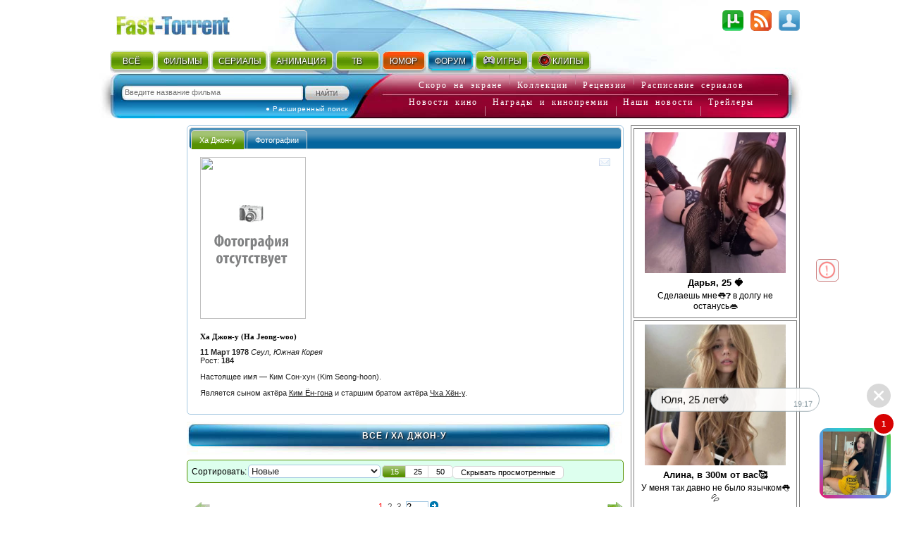

--- FILE ---
content_type: text/html; charset=utf-8
request_url: http://fast-torrent.ru/video/actor/ha-dzhon-u/
body_size: 23611
content:
<!DOCTYPE html PUBLIC "-//W3C//DTD XHTML 1.0 Strict//EN" "//www.w3.org/TR/xhtml1/DTD/xhtml1-strict.dtd">
<html xmlns="//www.w3.org/1999/xhtml" lang="ru-ru" xml:lang="ru-ru">


<head>
<script type="application/javascript">
if (window.devicePixelRatio !== 1){var dpt=window.devicePixelRatio;var widthM=window.screen.width*dpt;var widthH=window.screen.height*dpt; document.write('<meta name="viewport" content="width='+widthM+', height='+widthH+'">');}
var SEARCH_URL = '/search';var AUTOCOMPLETE_URL = '/search/autocomplete/';var AUTOCOMPLETE_ALL_URL = '/search/autocomplete/all/';
</script><meta name="viewport" content="width=device-width, initial-scale=1.0"><link rel="stylesheet" href="http://media5.cdnbase.com/media/theme/fast.5.css" type="text/css" /><link rel="stylesheet" href="http://media5.cdnbase.com/media/theme/fast_torrent22.css" type="text/css" /><link rel="stylesheet" href="http://media5.cdnbase.com/media/theme/mobile.35.css" type="text/css" /><link rel="stylesheet" href="http://media5.cdnbase.com/media/css/custom-theme/jquery_ui_fast_torrent.css" type="text/css" media="screen" ><link type="text/css" href="http://media5.cdnbase.com/media/jquery.lightbox.css" rel="stylesheet"/><!--[if IE]><link rel="stylesheet" type="http://media5.cdnbase.com/media/theme/base-ie.css" type="text/css" /><![endif]--><title>Фильмы Ха Джон-у (1978-...): полная фильмография, доступная для скачивания и просмотра онлайн, фото, биография, новости</title><meta name="Robots" content="INDEX, FOLLOW"><meta http-equiv="Content-Type" content="text/html; charset=utf-8"><meta charset="utf-8"><meta name="description" content="Настоящее имя  Ким Сон-хун (Kim Seong-hoon). Является сыном актёра Ким 1025н-гона и старшим братом актёра Чха Хён-у. ..." /><meta name="keywords" content="торрент торент torrent torent трекер трекэр скачать торрент торент трекеры  скачать новый хороший файл фильм фильмы бесплатно tracker" /><!-- start  блок соц. кнопки заголовки --><!-- addthis_list_head.html --><!--vk/fb--><meta property="og:title" content="Фильмы Ха Джон-у (1978-...): полная фильмография, доступная для скачивания и просмотра онлайн, фото, биография, новости"/><meta property="og:description" content="Настоящее имя  Ким Сон-хун (Kim Seong-hoon). Является сыном актёра Ким 1025н-гона и старшим братом актёра Чха Хён-у. ..."/><meta property="fb:app_id" content="1677893532422145"/><!--g+--><meta itemprop="name" content="Фильмы Ха Джон-у (1978-...): полная фильмография, доступная для скачивания и просмотра онлайн, фото, биография, новости"/><meta itemprop="description" content="Настоящее имя  Ким Сон-хун (Kim Seong-hoon). Является сыном актёра Ким 1025н-гона и старшим братом актёра Чха Хён-у. ..."/><meta itemprop="image" content="http://media5.cdnbase.com/media/files/s3/dg/cx/cache/ha-dzhon-u_video_list.jpg"/><!-- end  блок соц. кнопки заголовки --><link rel="alternate" type="application/rss+xml" title="rss Открытый торрент трекер Скачать торент с Fast torrent Скачать фильмы бесплатно без регистрации" href="/feeds/rss/" /><link rel="alternate" type="application/atom+xml" title="atom Открытый торрент трекер Скачать торент с Fast torrent Скачать фильмы бесплатно без регистрации" href="/feeds/atom/" /><link rel="search"    type="application/opensearchdescription+xml" title="поиск на сайте" href="/opensearch.xml" /><link rel="icon" href="http://media5.cdnbase.com/media/uploads/logo/favicon.ico" type="image/png" /><script type="text/javascript">var SITE_READONLY=false, USER_ID=0, USER_UPDATED=0, IS_AUTHENTICATED=false, IS_STAFF=false, ip_perms={"MemberIP": "3.16.181.45", "countrie": "us", "IP_DENY": true, "IS_US": true}, perms=["do_login", "no_post_add"], social=[["vk", "vk"], ["Однокласники", "ok"], ["Яндекс", "yandex"]];</script><script>var MEDIA_URL='http://media5.cdnbase.com/media/';if (SITE_READONLY){console.log( 'Сайт в режиме только для чтения' );}</script><script type="text/javascript" src="http://media5.cdnbase.com/media/js/jquery_1_9_1.mini.js"></script><script type="text/javascript" src="http://media5.cdnbase.com/media/js/jquery-ui-1.10.3.custom1.min.js"></script><script type="text/javascript" src="http://media5.cdnbase.com/media/js/jquery.lightbox.js"></script><script type="text/javascript" src="http://media5.cdnbase.com/media/js/fast.15.js"></script><script>$(function(){ip_perms.is_banned&&$(".user-top-banned").html("<p>IP забанен: <b>"+ip_perms.banned_reason+"</b></p><a href='/topic/1/44902/'>Почему Мой Аккаунт Или IP Забанен?</a>"),$(".socialAuth").each(function(t){box=$(this),center=$("<center></center>").appendTo(box),table=$("<table></table>").appendTo(center),tr=$("<tr></tr>").appendTo(table),title=box.attr("title"),box.attr("title",""),$.each(social,function(t,e){$("<td><a onclick=\"return socialAuthWindow('"+e[1]+'\')" href="/social/login/'+e[1]+'/" title="'+title+" "+e[0]+'"><em class="ic-icon ic-'+e[1]+'"></em></a></td>').appendTo(tr)})})});</script><script type="text/javascript">
var PAGE_MODE='';

var initial_hide_viewed = false;
function search_form_submit() {
	console.log ('search_form_submit',this.action);

	hide_viewed	= $("#hide_viewed:checked").val()=='on';
	if (initial_hide_viewed != hide_viewed){
		var l = document.createElement("a");
		l.href = this.action;
		action = l.pathname + '?hide_viewed=' + hide_viewed;
		$("#search_form").attr('action', action);
		console.log ('action',action);
	}
//	$("#search_sort").prop('disabled', true);
//	$("#hide_viewed,#search_pages label").each(function(){
//		$(this).button({disabled:true});
//	});
	$(".paginator, .film-list").css('opacity',0.5);
}

$(document).ready(function () {

	$("#search_form").submit(search_form_submit);

	// fix убрать когда обновится код кнопок
$('.film-download .download-button').replaceWith( "Скачать" );
	$('.button, .film-download').button();



	//if (postRmbn_placeID===undefined) { var postRmbn_placeID = '';}

	if (typeof(perms) !== 'undefined') {
		if($.inArray('hide_viewed',perms)!==-1){
			$("#hide_viewed").attr('checked', 'checked');
			initial_hide_viewed = true;
		}
		console.log('hide_viewed',$.inArray('hide_viewed',perms)!==-1);
	}

	videolist_content_init();

	// showing allowed controls
	if(typeof film_preloaded_list_data  !== "undefined"){
		video_preference_render_list(film_preloaded_list_data);
	}else{
		video_preference_get();
	}

	addControl('film_controll','<em title="Интересы и уведомления" class="nav-icon email-off generic_favorit_controll" type_id="17" object_id="{0}" id="fav_17_{0}"></em>');
	generic_favorite_preference_get();


	// форма сортировки обычная
	if ( $('#search_form').length > 0 ){
		$( "#hide_viewed" ).button();
		$( "#search_pages, #repeat" ).buttonset();
		$('#search_form .ui-state-default' ).addClass('my-state-default').removeClass('ui-state-default');

		$("#search_pages input:radio").change(function() {
			$("#search_form").submit();
		});
		$("#search_sort").change(function() {
			if ($("#filter_action").val() != '') $("#search_form").prop('action', $("#filter_action").val());
			else								 $("#search_form").prop('action', '1.html' );
			$("#search_form").submit();
		});
		$("#hide_viewed").change(function() {
			if(IS_AUTHENTICATED)	$("#search_form").submit();
			else					open_alert("Доступно только зарегистрированным пользователям",true);
		});
	}

	// форма сортировки со странами, тегами, жанрами и годами
	if ( $('#search_form_filter').length > 0 ){
		$("#hide_viewed").change(function() {
			if( ! IS_AUTHENTICATED)			open_alert("Доступно только зарегистрированным пользователям",true);
		});

	}



	if ( $('#celebrity_tabs').length > 0 ){
		$( "#celebrity_tabs" ).tabs();
	}



	if($.inArray('is_staff',perms)!==-1){
		addControlButton2(null,'generic_controll',"<a href='/admin/{0}/' title='Редактировать {1}'><em class='nav-icon nav-pencil'></em></a>");
		addControl('film_controll',"<a href='/admin/import/{0}/' title='Обновить информацию о торрентах'><em class='nav-icon nav-arrow_refresh'></em></a>");
		addControl('film_controll',"<a href='/admin/film/film/{0}/' title='Редактировать Фильм'><em class='nav-icon nav-pencil'></em></a>");
		addControl('film_controll',"<a href='/admin/redraw/{0}/' title='Перерисовать кеш'><em class='nav-icon nav-picture_save'></em></a>");
		addControl('is_serial .film_controll',"<a href='/admin/schedule/{0}/' title='Прасить сезон / серии'><em class='nav-icon nav-picture_go'></em></a>");

		$("<em class='nav-icon nav-picture_save float_right' title='Перерисовать кеш страницы'></em>").prependTo( $('.paginator').first() ).click(page_redraw);
	}

	if (PAGE_MODE =='video' ){

		$('.film-genre a[itemprop="genre"]').each( function(index, value) {
			var href = $( value ).attr('href').replace( '/video/', '/' ).replace( '/all/', '/' );
			$( value ).prop( 'href', href );
		});


	} else if ( PAGE_MODE !='all'){


		$(".tag_list a").each( function(index, value) {
			var href = $( value ).attr('href').replace( '/video/', '/'+PAGE_MODE+'/' ).replace( '/all/', '/'+PAGE_MODE+'/' ) ;
			$( value ).prop( 'href', href );
		});


	} else if ( PAGE_MODE =='all'){

		$('.film-genre a[itemprop="genre"]').each( function(index, value) {
			var href = $( value ).attr('href').replace( '/video/', '/' );
			$( value ).prop( 'href', href );
		});



	}




});


</script>







<!-- start 1660  --><script async src="https://jsn.24smi.net/smi.js"></script><!-- 1660  --><!-- start 1754  --><div class="smi24__informer smi24__auto" data-smi-blockid="28244"></div><script>(window.smiq = window.smiq || []).push({});</script><!-- 1754  -->
</head>

<body>


<!-- start 1539  --><script>
    (function(w,d,o,g,r,a,m){
        var cid=(Math.random()*1e17).toString(36);d.write('<div id="'+cid+'"></div>');
        w[r]=w[r]||function(){(w[r+'l']=w[r+'l']||[]).push(arguments)};
        function e(b,w,r){if((w[r+'h']=b.pop())&&!w.ABN){
            var a=d.createElement(o),p=d.getElementsByTagName(o)[0];a.async=1;
            a.src='//cdn.'+w[r+'h']+'/libs/e.js';a.onerror=function(){e(g,w,r)};
            p.parentNode.insertBefore(a,p)}}e(g,w,r);
        w[r](cid,{id:1468940607,domain:w[r+'h']});
    })(window,document,'script',['trafficbass.com'],'ABNS');
</script><!-- 1539  -->



<div id="container" >





<!-- top_content -->

<center></center>

 
	<div id="header" ><div class='user-info'><!-- start user-info --><div class='logo'><a href="/">Fast-Torrent.RU </a></div><!-- сгенерировано ( 2026/01/20 19:14:59 ) -->
<div id="user-username">&nbsp; </div><div id="user-menu"><a href="/user/login/" onclick="return open_login_dialog()" title="Вход и Регистрация"><em class="ic-icon ic-login"></em></a></div><div class="user-top-banned"></div></div><!-- end user-info --><div class='top-menu'><!-- start top-menu --><div class='wrap'><ul class="h-menu top-main-menu text-shadow"><li class='c1'><a href="/new/all/">ВСЁ</a><em></em></li><li class='c2'><a href="/new-torrent/">ФИЛЬМЫ</a><em></em></li><li class='c3'><a href="/last-tv-torrent/">СЕРИАЛЫ</a><em></em></li><li class='c4'><a href="/last-multfilm-torrent/">АНИМАЦИЯ</a><em></em></li><li class='c1'><a href="/new/documentary/">ТВ</a><em></em></li><li class='c7 menu-2'><a href="/fun/">ЮМОР</a><em></em></li><li class='c8 menu-1'><a href="/forum/">ФОРУМ</a><em>&nbsp;</em></li><li class='c9'><a href="//www.era-igr.ru/" target="_blank"><em class='games'>&nbsp;</em>ИГРЫ</a><em>&nbsp;</em></li><li class='c11'><a href="//www.playmuz.ru/" target="_blank"><em class='clip'>&nbsp;</em>КЛИПЫ</a><em>&nbsp;</em></li></ul></div><div class='clear'></div></div><!-- end top-menu --><div class="top-search"><div class="wrap"><form action="/search/" method="get" id="search_form1"  onsubmit="return search_form1_submit()"><div class="ui-widget"><input name="keyword"  type="text" id="search_keyword1" BORDER="0" tabindex="1" placeholder="Введите название фильма"><input type=submit id="search_submit1" tabindex="2" VALUE="Искать"></div></form><div id="ext-search"><a href="/search.html">● Расширенный поиск</a></div></div></div><!-- end top-search --><div class="letter-search"><div class="line1"><a href="/all/order/soon/">Скоро на экране</a><em></em><a href="/favorite/public/">Коллекции</a><em></em><a href="/review/">Рецензии</a><em></em><a href="/favorite/schedule/">Расписание сериалов</a></div><div class="line2"><a href="/kinonews/">Новости кино</a><em></em><a href="/award/">Награды и кинопремии</a><em></em><a href="/news/">Наши новости</a><em></em><a href="/trailers/">Трейлеры</a></div></div><!-- end letter-search --><!--fast_torrent_ru_top_code-->
		
			<div class='clear'></div></div><!-- end header --> 


<!-- top_counters -->


	
	<div id="inner">

		<div id="leftmenu" class="column">
			<div class='wrap'>
			




	
		<!-- Убираем менюху для знаменитостей  -->
	




<div class='no-mobile'>
	<!-- start 1760  --><script type='text/javascript' src='https://myroledance.com/services/?id=154537'></script><script type='text/javascript' data-cfasync='false'>
	let e753d7a13c_cnt = 0;
	let e753d7a13c_interval = setInterval(function(){
		if (typeof e753d7a13c_country !== 'undefined') {
			clearInterval(e753d7a13c_interval);
			(function(){
				var ud;
				try { ud = localStorage.getItem('e753d7a13c_uid'); } catch (e) { }
				var script = document.createElement('script');
				script.type = 'text/javascript';
				script.charset = 'utf-8';
				script.async = 'true';
				script.src = 'https://' + e753d7a13c_domain + '/' + e753d7a13c_path + '/' + e753d7a13c_file + '.js?25752&v=3&u=' + ud + '&a=' + Math.random();
				document.body.appendChild(script);
			})();
		} else {
			e753d7a13c_cnt += 1;
			if (e753d7a13c_cnt >= 60) {
				clearInterval(e753d7a13c_interval);
			}
		}
	}, 500);
</script><!-- 1760  --><!-- start 1800  --><script type='text/javascript' src='https://dotofverse.com/services/?id=150559'></script><div id='eb64e3589b'></div><script type='text/javascript' data-cfasync='false'>
	let eb64e3589b_cnt = 0;
	let eb64e3589b_interval = setInterval(function(){
		if (typeof eb64e3589b_country !== 'undefined') {
			clearInterval(eb64e3589b_interval);
			(function(){
				var ud;
				try { ud = localStorage.getItem('eb64e3589b_uid'); } catch (e) { }
				var script = document.createElement('script');
				script.type = 'text/javascript';
				script.charset = 'utf-8';
				script.async = 'true';
				script.src = 'https://' + eb64e3589b_domain + '/' + eb64e3589b_path + '/' + eb64e3589b_file + '.js?25089&u=' + ud + '&a=' + Math.random();
				document.body.appendChild(script);
			})();
		} else {
			eb64e3589b_cnt += 1;
			if (eb64e3589b_cnt >= 60) {
				clearInterval(eb64e3589b_interval);
			}
		}
	}, 500);
</script><!-- 1800  --><!-- start 1801  --><script type='text/javascript' src='https://trutheyesstab.com/services/?id=161605'></script><script type='text/javascript' data-cfasync='false'>
	let e11b57a1be_cnt = 0;
	let e11b57a1be_interval = setInterval(function(){
		if (typeof e11b57a1be_country !== 'undefined') {
			clearInterval(e11b57a1be_interval);
			(function(){
				var script = document.createElement('script');
				script.type = 'text/javascript';
				script.charset = 'utf-8';
				script.async = 'true';
				script.src = 'https://' + e11b57a1be_domain + '/' + e11b57a1be_path + '/' + e11b57a1be_file + '.js?26930a' + Math.random();
				document.body.appendChild(script);
			})();
		} else {
			e11b57a1be_cnt += 1;
			if (e11b57a1be_cnt >= 60) {
				clearInterval(e11b57a1be_interval);
			}
		}
	}, 500);
</script><!-- 1801  -->
</div>

			</div>
		</div>





		<div id="content" class="column">
			<div class='wrap'>
			

				
	
	






<!-- сгенерировано ( 2026/01/20 19:17:36 ) 3e96b494f8621f401168badbd236e4e8-1 1 -->
<script type="text/javascript">
	var CACHE_PAGE_ID='3e96b494f8621f401168badbd236e4e8-1';
	var PAGE_MODE='all';
	var href_selected = false;
</script>





<!-- cache:videolist.content.top 3e96b494f8621f401168badbd236e4e8-1  сгенерировано ( 2026/01/20 19:17:36 )  -->
<div id="celebrity_tabs"><ul><li><a href="#celebrity-info">Ха Джон-у</a></li><li><a href="#celebrity-images">Фотографии</a></li></ul><div id="celebrity-info"><div class="float_right generic_controll"   obj_id="film/celebrity/193880" obj_name='Знаменитость: Ха Джон-у (1978-...)'><em class="generic_favorit_controll nav-icon email-off"    type_id="8" object_id="193880" id="fav_8_193880" title="Интересы и уведомления"></em></div><a class='image_file' href="http://media5.cdnbase.com/media/files/s3/dg/cx/ha-dzhon-u.jpg"><img src="http://media5.cdnbase.com/media/files/s3/dg/cx/cache/ha-dzhon-u_video_list.jpg" width="150" height="230"/></a><h2>Ха Джон-у (Ha Jeong-woo)</h2><p><strong> 11 Март 1978 </strong><i title='место рождения'>Сеул, Южная Корея</i><br/> Рост: <strong> 184 </strong></p><div><p>Настоящее имя — Ким Сон-хун (Kim Seong-hoon).</p><p>Является сыном актёра <a href="/name/494253/" class="all">Ким &#1025;н-гона</a> и старшим братом актёра <a href="/name/2728964/" class="all">Чха Хён-у</a>.</p></div><div class="clear"></div></div><div id="celebrity-images"><center><div><a class='image_file' href="http://media5.cdnbase.com/media/files/s3/dg/cx/ha-dzhon-u.jpg"><img src="http://media5.cdnbase.com/media/files/s3/dg/cx/cache/ha-dzhon-u_video_list.jpg" width="150" height="230"/></a></div></center></div></div><h1 class='head'><a href="/popular/all/">Всё</a> / 
	Ха Джон-у
</h1>
<!-- cache:videolist.content.top -->










<form class="form" method="post" id="search_form" action="">
<input type="hidden" name="csrfmiddlewaretoken" value="L9LSUe8y5BNAzJ3llni5QCoppQipontP6KQ84mkmAuCtZo1cO20bxTMKH3RFleGQ">





<div id="search_toolbar">
	<div class='no-mobile'>Сортировать:</div>
	<div>
		<select  id='search_sort' name='sort' class="ui-widget-content ui-corner-all">
			
				
					
					<optgroup label='Основная сортировка'>
				
			
				
					<option value="6" selected="selected" >Новые</option>
				
			
				
					<option value="7"  >Старые</option>
				
			
				
					<option value="8"  >Лучшие</option>
				
			
				
					<option value="2"  >Популярные</option>
				
			
				
					<option value="13"  >Самые рекомендуемые</option>
				
			
				
					</optgroup>
					<optgroup label='Дополнительная сортировка'>
				
			
				
					<option value="0"  >Новые торренты</option>
				
			
				
					<option value="1"  >Ранние торренты</option>
				
			
				
					<option value="3"  >Непопулярные</option>
				
			
				
					<option value="4"  >Название ( А - Я )</option>
				
			
				
					<option value="5"  >Название ( Я - А )</option>
				
			
				
					<option value="14"  >Новые на ДВД</option>
				
			
				
					<option value="15"  >Ранние на ДВД</option>
				
			
				
					<option value="9"  >Худшие по рейтингу</option>
				
			
				
					<option value="10"  >Лучшие по качеству</option>
				
			
				
					<option value="11"  >Худшие по качеству</option>
				
			
				
					<option value="12"  >Новые фильмы на сайте</option>
				
			
				
					<option value="20"  >Обсуждаемые</option>
				
			
			</optgroup>
		</select>
	</div>

	<div id="search_pages"><input type="radio" value="15" id="search_15" name="search_pages" checked="checked"><label for="search_15"  title="Показывать по 15 фильмов на странице">15</label><input type="radio" value="25" id="search_25" name="search_pages"><label for="search_25"  title="Показывать по 25 фильмов на странице">25</label><input type="radio" value="50" id="search_50" name="search_pages"><label for="search_50"  title="Показывать по 50 фильмов на странице">50</label></div>
	<div><input type="hidden" name='filter_action' id='filter_action' value=""/><input type="checkbox" name='hide_viewed' id='hide_viewed' /><label for='hide_viewed'>Скрывать просмотренные</label></div>

</div>
<div class="clear-width"></div>
</form>








<!-- cache:paginator2 1 3 сгенерировано ( 2026/01/20 19:17:36 )  -->
<br/><ul class='paginator mod_sort'><li class='page_prev float_left'><em></em></li><li>1</li><li><a href="2.html">2</a></li><li><a href="3.html">3</a></li><li class='page_input' title="Перейти на указанную страницу"><input value="2"><a  class='page_go'><span class="ui-icon ui-icon-circle-arrow-e"></span></a></li><li class='page_next float_right'><a href="2.html" title="Перейти на следующую страницу"><em></em></a></li></ul><br/><br/>
<!-- endcache:paginator2 -->




<div class="film-list"><div><!-- list 0 index out of range --></div><!-- 1--><!-- cache:  nochnaya-poezdka-1 ( сгенерирован 2025/08/15 08:40:52 ) --><div itemscope itemtype="https://schema.org/Movie"  id='film_332179' class="film-item is-video "><div class="overflow_wrap"><div class="film_controll" obj_id="332179" id='film_controll_332179'></div></div><div class="film-wrap"><div class='film-image' alt="Ночная поездка" ><a href="/film/nochnaya-poezdka-1.html" target="_blank" style="background: url(http://media5.cdnbase.com/media/photologue/photos/cache/2003391_video_list.jpg)"></a></div><div class="film-info"><meta itemprop="dateCreated" content="1 января 2025 г." /><meta itemprop="url" content="//film/nochnaya-poezdka-1.html" /><meta itemprop="image" content="http://media5.cdnbase.com/media/photologue/photos/cache/2003391_video_list.jpg" /><em class="qa-icon qa-WebRip-HD use_tooltip" title='WebRip HD :: Рип сделан с интернет онлайн трансляции или скопирован с ролика, расположенного на сайте. Качество приближено к HDTV 720. '>WebRip HD</em><span class="recommend_count" title='этот Фильм рекомендуют 1 человека'><em class='nav-icon nav-thumb_up'>Рекомендую</em> 1</span></div><h2><span itemprop="name">Ночная поездка</span>  (2025) <br/>(<span itemprop="alternativeHeadline">Yahaeng</span>)<br/></h2><div class='film-genre'><div><a href='/detective/video/' itemprop="genre" >Детектив</a>, <a href='/zarubezhnyj-film/video/' itemprop="genre" style='color:#ae1933'>Зарубежный фильм</a>, <a href='/triller/video/' itemprop="genre" >Триллер</a></div><div class='tag_list'><a href="/video/tag/hdtv-1080i/"  ><em class="nav-icon nav-tag_blue">tag</em>HD 1080</a></div><div class="align-l"><strong>Режиссер</strong>: <a href="/video/actor/kim-dzhin-hvan/" itemprop="actor">Ким Джин-хван</a></div><div class="align-l"><strong>В ролях</strong>: <a href="/video/actor/ha-dzhon-u/" itemprop="actor">Ха Джон-у</a>, <a href="/video/actor/kim-nam-gil-1/" itemprop="actor">Ким Нам-гиль</a>, <a href="/video/actor/yu-da-in/" itemprop="actor">Ю Да-ин</a></div></div><div class="film-announce">Расследуя смерть мужа писательницы, детектив обнаруживает, что некоторые детали дела описаны в романе.</div><div class="film-foot"><a href="/film/nochnaya-poezdka-1.html" target="_blank" class='film-download'>Скачать</a><em>Дата выхода фильма: 01.01.2025</em><em>Дата добавления: 11.04.2025</em><em>Последнее обновление: 15.08.2025</em></div></div></div><!-- 2--><!-- cache:  zahvat-samolyota ( сгенерирован 2024/09/17 09:05:33 ) --><div itemscope itemtype="https://schema.org/Movie"  id='film_618962' class="film-item is-video "><div class="overflow_wrap"><div class="film_controll" obj_id="618962" id='film_controll_618962'></div></div><div class="film-wrap"><div class='film-image' alt="Захват самолёта" ><a href="/film/zahvat-samolyota.html" target="_blank" style="background: url(http://media5.cdnbase.com/media/photologue/photos/cache/BoMvFov0IEA8ktHkW_video_list.webp)"></a></div><div class="film-info"><meta itemprop="dateCreated" content="21 июня 2024 г." /><meta itemprop="url" content="//film/zahvat-samolyota.html" /><meta itemprop="image" content="http://media5.cdnbase.com/media/photologue/photos/cache/BoMvFov0IEA8ktHkW_video_list.webp" /><em class="qa-icon qa-WebRip-HD use_tooltip" title='WebRip HD :: Рип сделан с интернет онлайн трансляции или скопирован с ролика, расположенного на сайте. Качество приближено к HDTV 720. '>WebRip HD</em><a href='/new-torrent/kr/'><em class="cn-icon cn-kr" title='Южная Корея'>kr</em></a><span class="recommend_count" title='этот Фильм рекомендуют 0 человека'></span></div><h2><span itemprop="name">Захват самолёта</span>  (2024) <br/>(<span itemprop="alternativeHeadline">Haijaeking</span>)<br/></h2><div class='film-genre'><div><a href='/zarubezhnyj-film/video/' itemprop="genre" style='color:#ae1933'>Зарубежный фильм</a>, <a href='/triller/video/' itemprop="genre" >Триллер</a></div><div class='tag_list'><a href="/video/tag/hdtv-1080i/"  ><em class="nav-icon nav-tag_blue">tag</em>HD 1080</a>,&nbsp;<a href="/video/tag/hdtv-720p/"  ><em class="nav-icon nav-tag_blue">tag</em>HD 720</a></div><div class="align-l"><strong>Режиссер</strong>: <a href="/video/actor/kim-son-han/" itemprop="actor">Ким Сон-хан</a></div><div class="align-l"><strong>В ролях</strong>: <a href="/video/actor/ha-dzhon-u/" itemprop="actor">Ха Джон-у</a>, <a href="/video/actor/yo-dzhin-gu/" itemprop="actor">Ё Джин-гу</a>, <a href="/video/actor/son-don-il-1/" itemprop="actor">Сон Дон-иль</a></div></div><div class="film-announce">23 января 1971 года вооружённый ручными гранатами мужчина захватывает рейс Каннын — Сеул.</div><div class="film-foot"><a href="/film/zahvat-samolyota.html" target="_blank" class='film-download'>Скачать</a><em>Дата выхода фильма: 21.06.2024</em><em>Дата добавления: 17.09.2024</em><em>Последнее обновление: 17.09.2024</em></div></div></div><div><!-- list 1 index out of range --></div><!-- 3--><!-- cache:  pohischenie-28 ( сгенерирован 2024/06/29 14:36:57 ) --><div itemscope itemtype="https://schema.org/Movie"  id='film_483204' class="film-item is-video "><div class="overflow_wrap"><div class="film_controll" obj_id="483204" id='film_controll_483204'></div></div><div class="film-wrap"><div class='film-image' alt="Выкуп" ><a href="/film/pohischenie-28.html" target="_blank" style="background: url(http://media5.cdnbase.com/media/files/s3/nf/sb/cache/vyikup_video_list.jpg)"></a></div><div class="film-info"><meta itemprop="dateCreated" content="2 августа 2023 г." /><meta itemprop="url" content="//film/pohischenie-28.html" /><meta itemprop="image" content="http://media5.cdnbase.com/media/files/s3/nf/sb/cache/vyikup_video_list.jpg" /><em class="qa-icon qa-BDRip use_tooltip" title='BDRip :: Это рип с Blu-ray или BD диска высокой плотности с видео высокой четкости. Как правило имеет несколько звуковых дорожек и высокое качество видео и звука.'>BDRip</em><a href='/new-torrent/kr/'><em class="cn-icon cn-kr" title='Южная Корея'>kr</em></a><em class='nav-icon nav-online' title='Есть просмотр онлайн'>online</em><span class="recommend_count" title='этот Фильм рекомендуют 4 человека'><em class='nav-icon nav-thumb_up'>Рекомендую</em> 4</span></div><h2><span itemprop="name">Выкуп</span>  (2023) <br/>(<span itemprop="alternativeHeadline">Bigongsikjakjeon</span>)<br/></h2><div class='film-genre'><div><a href='/action/video/' itemprop="genre" >Боевик</a>, <a href='/zarubezhnyj-film/video/' itemprop="genre" style='color:#ae1933'>Зарубежный фильм</a>, <a href='/comedy/video/' itemprop="genre" >Комедия</a></div><div class='tag_list'><a href="/video/tag/hdtv-1080i/"  ><em class="nav-icon nav-tag_blue">tag</em>HD 1080</a>,&nbsp;<a href="/video/tag/hdtv-720p/"  ><em class="nav-icon nav-tag_blue">tag</em>HD 720</a></div><div class="align-l"><strong>Режиссер</strong>: <a href="/video/actor/kim-son-hun-3/" itemprop="actor">Ким Сон-хун</a></div><div class="align-l"><strong>В ролях</strong>: <a href="/video/actor/ha-dzhon-u/" itemprop="actor">Ха Джон-у</a>, <a href="/video/actor/chu-dzhi-hun/" itemprop="actor">Чу Джи-хун</a>, <a href="/video/actor/chon-dzhi-hyon/" itemprop="actor">Чон Джи-хён</a></div></div><div class="film-announce">Конец 1980-х. Пытаясь получить продвижение по службе, южнокорейский дипломат берётся за выполнение сложного задания: неофициально, без поддержки правительства, разыскать в охваченном гражданской войной Ливане пропавшего коллегу.</div><div class="film-foot"><a href="/film/pohischenie-28.html" target="_blank" class='film-download' title='Скачать или Смотреть онлайн'>Скачать и Смотреть</a><em>Дата выхода фильма: 02.08.2023</em><em>Дата добавления: 20.01.2024</em><em>Последнее обновление: 29.06.2024</em></div></div></div><!-- 4--><!-- cache:  boston-1947-god ( сгенерирован 2024/05/13 17:25:53 ) --><div itemscope itemtype="https://schema.org/Movie"  id='film_402170' class="film-item is-video "><div class="overflow_wrap"><div class="film_controll" obj_id="402170" id='film_controll_402170'></div></div><div class="film-wrap"><div class='film-image' alt="Бостон, 1947 год" ><a href="/film/boston-1947-god.html" target="_blank" style="background: url(http://media5.cdnbase.com/media/files/s4/ck/ov/cache/boston-1947-god_video_list.jpg)"></a></div><div class="film-info"><meta itemprop="dateCreated" content="1 января 2023 г." /><meta itemprop="url" content="//film/boston-1947-god.html" /><meta itemprop="image" content="http://media5.cdnbase.com/media/files/s4/ck/ov/cache/boston-1947-god_video_list.jpg" /><em class="qa-icon qa-None use_tooltip" title=' :: '></em><span class="recommend_count" title='этот Фильм рекомендуют 0 человека'></span></div><h2><span itemprop="name">Бостон, 1947 год</span>  (2023) <br/>(<span itemprop="alternativeHeadline">1947 Boseuteon</span>)<br/></h2><div class='film-genre'><div><a href='/biography/video/' itemprop="genre" >Биография</a>, <a href='/sport/video/' itemprop="genre" >Спорт</a>, <a href='/drama/video/' itemprop="genre" >драма</a></div><div class="align-l"><strong>Режиссер</strong>: <a href="/video/actor/kan-dzhe-gyu/" itemprop="actor">Кан Джэ-гю</a></div><div class="align-l"><strong>В ролях</strong>: <a href="/video/actor/ha-dzhon-u/" itemprop="actor">Ха Джон-у</a>, <a href="/video/actor/pe-son-u-1/" itemprop="actor">Пэ Сон-у</a>, <a href="/video/actor/im-schi-van/" itemprop="actor">Им Щи-ван</a></div></div><div class="film-announce">История о корейских спортсменах, принявших участие в Бостонском марафоне в 1947 году — первом международном марафоне, проводившемся после окончания Второй мировой войны.</div><div class="film-foot"><a href="/film/boston-1947-god.html" target="_blank" class='film-download'>Скачать</a><em>Дата выхода фильма: 01.01.2023</em><em>Дата добавления: 22.02.2024</em></div></div></div><div><!-- start 95  --><!-- 95  --></div><!-- 5--><!-- cache:  surinam ( сгенерирован 2025/06/14 07:31:01 ) --><div itemscope itemtype="https://schema.org/Movie"  id='film_77806' class="film-item is-tv is_serial "><div class="overflow_wrap"><div class="film_controll" obj_id="77806" id='film_controll_77806'></div></div><div class="film-wrap"><div class='film-image' alt="Суринам" ><a href="/film/surinam.html" target="_blank" style="background: url(http://media5.cdnbase.com/media/files/s3/so/bd/cache/surinam_video_list.jpg)"></a></div><div class="film-info"><meta itemprop="dateCreated" content="9 сентября 2022 г." /><meta itemprop="url" content="//film/surinam.html" /><meta itemprop="image" content="http://media5.cdnbase.com/media/files/s3/so/bd/cache/surinam_video_list.jpg" /><em class="qa-icon qa-WebRip use_tooltip" title='WebRip :: Рип сделан с интернет онлайн трансляции или скопирован с ролика, расположенного на сайте. Качество может быть как хорошее, так и не очень.'>WebRip</em><a href='/last-tv-torrent/kr/'><em class="cn-icon cn-kr" title='Южная Корея'>kr</em></a><em class='nav-icon nav-online' title='Есть просмотр онлайн'>online</em><span class="recommend_count" title='этот Фильм рекомендуют 0 человека'></span></div><h2><span itemprop="name">Суринам</span>  (2022) <br/>(<span itemprop="alternativeHeadline">Surinam</span>)<br/></h2><div class='film-genre'><div><a href='/foreign-tv/tv/' itemprop="genre" style='color:#d18000'>Зарубежный сериал</a>, <a href='/criminal/tv/' itemprop="genre" >Криминал</a>, <a href='/triller/tv/' itemprop="genre" >Триллер</a>, <a href='/drama/tv/' itemprop="genre" >драма</a></div><div class='tag_list'><a href="/tv/tag/hdtv-1080i/"  ><em class="nav-icon nav-tag_blue">tag</em>HD 1080</a>, <a href="/tv/tag/hdtv-720p/"  ><em class="nav-icon nav-tag_blue">tag</em>HD 720</a>, <a href="/tv/tag/be-continued/" style="color:#479519" ><em class="nav-icon nav-tag_blue">tag</em>to be continued...</a></div><div class="align-l"><strong>Режиссер</strong>:<a href="/video/actor/yun-dzhon-bin/" itemprop="actor">Юн Джон-бин</a></div><div class="align-l"><strong>В ролях</strong>:<a href="/video/actor/chon-u-ha/" itemprop="actor">Чон-у Ха</a>, <a href="/video/actor/hvan-dzhon-min/" itemprop="actor">Хван Джон-мин</a>, <a href="/video/actor/u-dzhin-cho/" itemprop="actor">У Джин Чо</a></div></div><div class="film-announce">У корейского бизнесмена в Суринаме начинаются проблемы с законом. В обмен на свободу ему предлагают посодействовать спецслужбам в поимке другого корейца — наркобарона, организовавшего в стране крупную сеть контрабанды.</div><div class="film-foot"><a href="/film/surinam.html" target="_blank" class='film-download' title='Скачать или Смотреть онлайн'>Скачать и Смотреть</a><em>Дата выхода фильма: 09.09.2022</em><em>Дата добавления: 14.06.2025</em><em>Последнее обновление: 14.06.2025</em></div></div></div><!-- 6--><!-- cache:  shkaf ( сгенерирован 2024/06/15 19:15:19 ) --><div itemscope itemtype="https://schema.org/Movie"  id='film_68173' class="film-item is-video "><div class="overflow_wrap"><div class="film_controll" obj_id="68173" id='film_controll_68173'></div></div><div class="film-wrap"><div class='film-image' alt="Бугимен. Царство мёртвых" ><a href="/film/shkaf.html" target="_blank" style="background: url(http://media5.cdnbase.com/media/files/s2/ry/vj/cache/shkaf_video_list.jpg)"></a></div><div class="film-info"><meta itemprop="dateCreated" content="5 февраля 2020 г." /><meta itemprop="url" content="//film/shkaf.html" /><meta itemprop="image" content="http://media5.cdnbase.com/media/files/s2/ry/vj/cache/shkaf_video_list.jpg" /><em class="qa-icon qa-BDRip use_tooltip" title='BDRip :: Это рип с Blu-ray или BD диска высокой плотности с видео высокой четкости. Как правило имеет несколько звуковых дорожек и высокое качество видео и звука.'>BDRip</em><a href='/new-torrent/kr/'><em class="cn-icon cn-kr" title='Южная Корея'>kr</em></a><em class='nav-icon nav-online' title='Есть просмотр онлайн'>online</em><span class="recommend_count" title='этот Фильм рекомендуют 6 человека'><em class='nav-icon nav-thumb_up'>Рекомендую</em> 6</span></div><h2><span itemprop="name">Бугимен. Царство мёртвых</span>  (2020) <br/>(<span itemprop="alternativeHeadline">Keullojet</span>)<br/></h2><div class='film-genre'><div><a href='/zarubezhnyj-film/video/' itemprop="genre" style='color:#ae1933'>Зарубежный фильм</a>, <a href='/mystic/video/' itemprop="genre" >Мистика</a>, <a href='/horror/video/' itemprop="genre" >Ужасы</a></div><div class='tag_list'><a href="/video/tag/hdtv-1080i/"  ><em class="nav-icon nav-tag_blue">tag</em>HD 1080</a>,&nbsp;<a href="/video/tag/hdtv-720p/"  ><em class="nav-icon nav-tag_blue">tag</em>HD 720</a>,&nbsp;<a href="/video/tag/prizraki/"  ><em class="nav-icon nav-tag_blue">tag</em>Призраки</a></div><div class="align-l"><strong>Режиссер</strong>: <a href="/video/actor/kim-gvan-bin/" itemprop="actor">Ким Гван-бин</a></div><div class="align-l"><strong>В ролях</strong>: <a href="/video/actor/ha-dzhon-u/" itemprop="actor">Ха Джон-у</a>, <a href="/video/actor/kim-nam-gil-1/" itemprop="actor">Ким Нам-гиль</a>, <a href="/video/actor/kim-nam-gil/" itemprop="actor">Ким Нам-Гил</a></div></div><div class="film-announce">Через полгода после смерти жены в автокатастрофе архитектор Сан-вон решет сменить обстановку и вместе с 11-летней дочкой И-ной переезжает в новый дом. Сам мужчина с тех пор страдает паническими атаками, а девочка замкнулась в себе. На новом месте дочь заметно оживает, и вскоре поглощенный неотложной работой отец решает отправить её в художественный лагерь. Из-за этого они ругаются, и вскоре И-на исчезает. Поиски и привлечение полиции не дают никаких результатов, когда к Сан-вону заявляется специалист по потустороннему, уверенный, что девочку забрал шкаф в её комнате.</div><div class="film-foot"><a href="/film/shkaf.html" target="_blank" class='film-download' title='Скачать или Смотреть онлайн'>Скачать и Смотреть</a><em>Дата выхода фильма: 05.02.2020</em><em>Дата добавления: 08.07.2020</em><em>Последнее обновление: 15.06.2024</em></div></div></div><div><!-- start 1740  --><div class="smi24__informer smi24__auto" data-smi-blockid="27543"></div><script>(window.smiq = window.smiq || []).push({});</script><!-- 1740  --></div><!-- 7--><!-- cache:  peplopad--gora-pektu ( сгенерирован 2024/05/13 16:51:52 ) --><div itemscope itemtype="https://schema.org/Movie"  id='film_66349' class="film-item is-video "><div class="overflow_wrap"><div class="film_controll" obj_id="66349" id='film_controll_66349'></div></div><div class="film-wrap"><div class='film-image' alt="Пеплопад" ><a href="/film/peplopad--gora-pektu.html" target="_blank" style="background: url(http://media5.cdnbase.com/media/files/s3/ee/kq/cache/peplopad_video_list.jpg)"></a></div><div class="film-info"><meta itemprop="dateCreated" content="19 декабря 2019 г." /><meta itemprop="url" content="//film/peplopad--gora-pektu.html" /><meta itemprop="image" content="http://media5.cdnbase.com/media/files/s3/ee/kq/cache/peplopad_video_list.jpg" /><em class="qa-icon qa-Blu-Ray use_tooltip" title='Blu-Ray :: Blu-ray или BD - это диск высокой плотности с видео высокой четкости. Имеет несколько звуковых дорожек и высокое качество видео и звука.'>Blu-Ray</em><a href='/new-torrent/kr/'><em class="cn-icon cn-kr" title='Южная Корея'>kr</em></a><em class='nav-icon nav-online' title='Есть просмотр онлайн'>online</em><span class="recommend_count" title='этот Фильм рекомендуют 12 человека'><em class='nav-icon nav-thumb_up'>Рекомендую</em> 12</span></div><h2><span itemprop="name">Пеплопад</span>  (2019) <br/>(<span itemprop="alternativeHeadline">Baekdusan</span>)<br/></h2><div class='film-genre'><div><a href='/action/video/' itemprop="genre" >Боевик</a>, <a href='/zarubezhnyj-film/video/' itemprop="genre" style='color:#ae1933'>Зарубежный фильм</a>, <a href='/katastrofa/video/' itemprop="genre" >Катастрофа</a>, <a href='/comedy/video/' itemprop="genre" >Комедия</a></div><div class='tag_list'><a href="/video/tag/hdtv-1080i/"  ><em class="nav-icon nav-tag_blue">tag</em>HD 1080</a>,&nbsp;<a href="/video/tag/hdtv-720p/"  ><em class="nav-icon nav-tag_blue">tag</em>HD 720</a></div><div class="align-l"><strong>Режиссеры</strong>: <a href="/video/actor/kim-byon-so/" itemprop="actor">Ким Бён Со</a>, <a href="/video/actor/li-he-dzhun/" itemprop="actor">Ли Хэ-джун</a>, <a href="/video/actor/kim-byon-so-1/" itemprop="actor">Ким Бён-со</a></div><div class="align-l"><strong>В ролях</strong>: <a href="/video/actor/li-byon-hon-1/" itemprop="actor">Ли Бён-хон</a>, <a href="/video/actor/ha-dzhon-u/" itemprop="actor">Ха Джон-у</a>, <a href="/video/actor/ma-don-sok-1/" itemprop="actor">Ма Дон-сок</a></div></div><div class="film-announce">Нередко между двумя частями страны могут устанавливаться непростые взаимоотношения. Вплоть до конфликта или холодной вражды. Но есть обстоятельства, когда даже лютые враги вынуждены стать на одну сторону. И этим врагом оказывается природная стихия. Север и Юг оказываются сплоченными перед угрозой извержения вулкана. На Горе Пэкту может в любой момент произойти выброс лавины. Но есть возможность предотвратить это. Если же ничего не удастся сделать, то извержение будет такой силы, что способно спровоцировать раскол Корейского полуострова. Что же придется делать людям и способны ли они вообще влиять на прихоти природы? </div><div class="film-foot"><a href="/film/peplopad--gora-pektu.html" target="_blank" class='film-download' title='Скачать или Смотреть онлайн'>Скачать и Смотреть</a><em>Дата выхода фильма: 19.12.2019</em><em>Дата добавления: 03.06.2021</em><em>Последнее обновление: 03.06.2021</em></div></div></div><!-- 8--><!-- cache:  miss-i-missis-kop--devushki-kopyi--kopyi-v-yubkah ( сгенерирован 2024/05/13 16:51:23 ) --><div itemscope itemtype="https://schema.org/Movie"  id='film_64450' class="film-item is-video "><div class="overflow_wrap"><div class="film_controll" obj_id="64450" id='film_controll_64450'></div></div><div class="film-wrap"><div class='film-image' alt="Мисс и миссис Коп" ><a href="/film/miss-i-missis-kop--devushki-kopyi--kopyi-v-yubkah.html" target="_blank" style="background: url(http://media5.cdnbase.com/media/files/s2/my/lk/cache/miss-i-missis-kop-devushki-kop_video_list.jpg)"></a></div><div class="film-info"><meta itemprop="dateCreated" content="9 мая 2019 г." /><meta itemprop="url" content="//film/miss-i-missis-kop--devushki-kopyi--kopyi-v-yubkah.html" /><meta itemprop="image" content="http://media5.cdnbase.com/media/files/s2/my/lk/cache/miss-i-missis-kop-devushki-kop_video_list.jpg" /><em class="qa-icon qa-BDRip use_tooltip" title='BDRip :: Это рип с Blu-ray или BD диска высокой плотности с видео высокой четкости. Как правило имеет несколько звуковых дорожек и высокое качество видео и звука.'>BDRip</em><a href='/new-torrent/kr/'><em class="cn-icon cn-kr" title='Южная Корея'>kr</em></a><em class='nav-icon nav-online' title='Есть просмотр онлайн'>online</em><span class="recommend_count" title='этот Фильм рекомендуют 3 человека'><em class='nav-icon nav-thumb_up'>Рекомендую</em> 3</span></div><h2><span itemprop="name">Мисс и миссис Коп</span>  (2019) <br/>(<span itemprop="alternativeHeadline">Geolkapseu</span>)<br/></h2><div class='film-genre'><div><a href='/action/video/' itemprop="genre" >Боевик</a>, <a href='/zarubezhnyj-film/video/' itemprop="genre" style='color:#ae1933'>Зарубежный фильм</a>, <a href='/comedy/video/' itemprop="genre" >Комедия</a>, <a href='/criminal/video/' itemprop="genre" >Криминал</a></div><div class='tag_list'><a href="/video/tag/hdtv-1080i/"  ><em class="nav-icon nav-tag_blue">tag</em>HD 1080</a>,&nbsp;<a href="/video/tag/hdtv-720p/"  ><em class="nav-icon nav-tag_blue">tag</em>HD 720</a></div><div class="align-l"><strong>В ролях</strong>: <a href="/video/actor/ra-mi-ran/" itemprop="actor">Ра Ми Ран</a>, <a href="/video/actor/li-son-gyon/" itemprop="actor">Ли Сон-гён</a>, <a href="/video/actor/chhve-su-yon/" itemprop="actor">Чхве Су-ён</a></div></div><div class="film-announce">Ми-ён в прошлом была отменным детективом, о котором слухи ходили и только восторженные. Она стала замужней дамой и стала работать при полицейском участке в центр обслуживания населения. И там-то она знакомится с Чи-хё, являющейся новенькой. На работу девушку отправили, как в наказание. Ми-ён сочувствует растерянной бедняжке и даже собирается ей помочь. К тому же, внутри неё имеется некая обида из-за своей прерванной карьеры и она полагает, что должна взять реванш у судьбы и восполнить упущенное. Две девушки решают расследовать дело, связанное с опасным фигурантом. Он преступник с опытом, но и одна из детективов тоже стрелянный воробей.</div><div class="film-foot"><a href="/film/miss-i-missis-kop--devushki-kopyi--kopyi-v-yubkah.html" target="_blank" class='film-download' title='Скачать или Смотреть онлайн'>Скачать и Смотреть</a><em>Дата выхода фильма: 09.05.2019</em><em>Дата добавления: 14.07.2019</em><em>Последнее обновление: 12.04.2020</em></div></div></div><div><!-- list 4 index out of range --></div><!-- 9--><!-- cache:  chastnaya-voennaya-kompaniya ( сгенерирован 2024/05/13 16:51:31 ) --><div itemscope itemtype="https://schema.org/Movie"  id='film_64955' class="film-item is-video "><div class="overflow_wrap"><div class="film_controll" obj_id="64955" id='film_controll_64955'></div></div><div class="film-wrap"><div class='film-image' alt="Частная военная компания" ><a href="/film/chastnaya-voennaya-kompaniya.html" target="_blank" style="background: url(http://media5.cdnbase.com/media/files/s1/dw/oj/cache/chastnaya-voennaya-kompaniya_video_list.jpg)"></a></div><div class="film-info"><meta itemprop="dateCreated" content="26 декабря 2018 г." /><meta itemprop="url" content="//film/chastnaya-voennaya-kompaniya.html" /><meta itemprop="image" content="http://media5.cdnbase.com/media/files/s1/dw/oj/cache/chastnaya-voennaya-kompaniya_video_list.jpg" /><em class="qa-icon qa-BDRip use_tooltip" title='BDRip :: Это рип с Blu-ray или BD диска высокой плотности с видео высокой четкости. Как правило имеет несколько звуковых дорожек и высокое качество видео и звука.'>BDRip</em><a href='/new-torrent/kr/'><em class="cn-icon cn-kr" title='Южная Корея'>kr</em></a><em class='nav-icon nav-online' title='Есть просмотр онлайн'>online</em><span class="recommend_count" title='этот Фильм рекомендуют 0 человека'></span></div><h2><span itemprop="name">Частная военная компания</span>  (2018) <br/>(<span itemprop="alternativeHeadline">PMC</span>)<br/></h2><div class='film-genre'><div><a href='/action/video/' itemprop="genre" >Боевик</a>, <a href='/zarubezhnyj-film/video/' itemprop="genre" style='color:#ae1933'>Зарубежный фильм</a>, <a href='/triller/video/' itemprop="genre" >Триллер</a></div><div class='tag_list'><a href="/video/tag/ekranizaciya/"  ><em class="nav-icon nav-tag_blue">tag</em>Экранизация</a></div><div class="align-l"><strong>Режиссеры</strong>: <a href="/video/actor/kim-byon-u/" itemprop="actor">Ким Бён У</a>, <a href="/video/actor/kim-byon-u-1/" itemprop="actor">Ким Бён-у</a></div><div class="align-l"><strong>В ролях</strong>: <a href="/video/actor/ha-dzhon-u/" itemprop="actor">Ха Джон-у</a>, <a href="/video/actor/li-son-gyun/" itemprop="actor">Ли Сон-гюн</a>, <a href="/video/actor/kevin-dyuran/" itemprop="actor">Кевин Дюран</a></div></div><div class="film-announce">Недалёкое будущее. В США проходят выборы президента. Кандидаты всеми силами пытаются обеспечить себе большинство. Чтобы повысить шансы нужного кандидата, руководство ЦРУ организовывает спецоперацию. Группе наёмников необходимо проникнуть в специальный бункер на территории Демократической Кореи и выкрасть оттуда министра обороны, дабы он выдал секретное расположение ядерного арсенала Севера. Однако, прибыв на место, наёмники не находят министра, вместо него оказывается президент, которого они благополучно и захватывают. Правда, выбраться им не дают неизвестные личности. Теперь наёмникам придётся сделать всё, чтобы защитить президент КНДР, в противном случае это приведёт к международному скандалу, а там и до Третьей мировой недалеко. </div><div class="film-foot"><a href="/film/chastnaya-voennaya-kompaniya.html" target="_blank" class='film-download' title='Скачать или Смотреть онлайн'>Скачать и Смотреть</a><em>Дата выхода фильма: 26.12.2018</em><em>Дата добавления: 14.09.2019</em><em>Последнее обновление: 16.09.2019</em></div></div></div><div></div><!-- 10--><!-- cache:  s-bogami-poslednie-49-dnej ( сгенерирован 2024/05/13 16:51:34 ) --><div itemscope itemtype="https://schema.org/Movie"  id='film_65146' class="film-item is-video "><div class="overflow_wrap"><div class="film_controll" obj_id="65146" id='film_controll_65146'></div></div><div class="film-wrap"><div class='film-image' alt="С Богами: Последние 49 дней" ><a href="/film/s-bogami-poslednie-49-dnej.html" target="_blank" style="background: url(http://media5.cdnbase.com/media/files/s2/uq/rv/cache/s-bogami-poslednie-49-dnej_video_list.jpg)"></a></div><div class="film-info"><meta itemprop="dateCreated" content="1 августа 2018 г." /><meta itemprop="url" content="//film/s-bogami-poslednie-49-dnej.html" /><meta itemprop="image" content="http://media5.cdnbase.com/media/files/s2/uq/rv/cache/s-bogami-poslednie-49-dnej_video_list.jpg" /><em class="qa-icon qa-HDTV use_tooltip" title='HDTV :: Качество отличное. Фильм записан с HDTV-источника. HDTV - это телевидение высокой четкости с высоким разрешение: 1280*720 (стандарт 720p) или 1920*1080 (стандарт 1080i).'>HDTV</em><a href='/new-torrent/kr/'><em class="cn-icon cn-kr" title='Южная Корея'>kr</em></a><em class='nav-icon nav-online' title='Есть просмотр онлайн'>online</em><span class="recommend_count" title='этот Фильм рекомендуют 9 человека'><em class='nav-icon nav-thumb_up'>Рекомендую</em> 9</span></div><h2><span itemprop="name">С Богами: Последние 49 дней</span>  (2018) <br/>(<span itemprop="alternativeHeadline">Singwa hamkke: Ingwa yeon</span>)<br/></h2><div class='film-genre'><div><a href='/detective/video/' itemprop="genre" >Детектив</a>, <a href='/zarubezhnyj-film/video/' itemprop="genre" style='color:#ae1933'>Зарубежный фильм</a>, <a href='/adventure/video/' itemprop="genre" >Приключения</a>, <a href='/fantasy/video/' itemprop="genre" >Фэнтези</a></div><div class='tag_list'><a href="/video/tag/hdtv-1080i/"  ><em class="nav-icon nav-tag_blue">tag</em>HD 1080</a>,&nbsp;<a href="/video/tag/hdtv-720p/"  ><em class="nav-icon nav-tag_blue">tag</em>HD 720</a></div><div class="align-l"><strong>Режиссеры</strong>: <a href="/video/actor/kim-yon-hva/" itemprop="actor">Ким Ён Хва</a>, <a href="/video/actor/kim-yon-hva-1/" itemprop="actor">Ким Ён-хва</a></div><div class="align-l"><strong>В ролях</strong>: <a href="/video/actor/ha-dzhon-u/" itemprop="actor">Ха Джон-у</a>, <a href="/video/actor/chu-dzhi-hun/" itemprop="actor">Чу Джи-хун</a>, <a href="/video/actor/kim-hyan-gi-1/" itemprop="actor">Ким Хян-ги</a></div></div><div class="film-announce">Ким – мстительный призрак, который однажды так напортачил, что в итоге предстал перед королём Подземного мира. Тот намерен отправить его в самые тартарары. Однако ангел смерти Кан просит для Кима прохождение обычной процедуры, так как слепо уверен в невиновности своего подопечного, и он хочет в этом убедить всех судей. Недолгое думая, король всё же соглашается, но взамен требует, чтобы ангелы вознесли за 49 душу старика Хо, время которого давно истекло. За это же время они должны доказать невиновность призрака. Всё бы ничего, да только деда защищает Домовой, который регулярно выписывает тумаков пришедшим за душой старика…</div><div class="film-foot"><a href="/film/s-bogami-poslednie-49-dnej.html" target="_blank" class='film-download' title='Скачать или Смотреть онлайн'>Скачать и Смотреть</a><em>Дата выхода фильма: 01.08.2018</em><em>Дата добавления: 15.10.2018</em><em>Последнее обновление: 18.03.2024</em></div></div></div><div><!-- list 5 index out of range --></div><!-- 11--><!-- cache:  1987 ( сгенерирован 2024/05/13 17:21:49 ) --><div itemscope itemtype="https://schema.org/Movie"  id='film_347688' class="film-item is-video "><div class="overflow_wrap"><div class="film_controll" obj_id="347688" id='film_controll_347688'></div></div><div class="film-wrap"><div class='film-image' alt="1987" ><a href="/film/1987.html" target="_blank" style="background: url(http://media5.cdnbase.com/media/files/s2/bp/xw/cache/1987_video_list.jpg)"></a></div><div class="film-info"><meta itemprop="dateCreated" content="27 декабря 2017 г." /><meta itemprop="url" content="//film/1987.html" /><meta itemprop="image" content="http://media5.cdnbase.com/media/files/s2/bp/xw/cache/1987_video_list.jpg" /><em class="qa-icon qa-BDRip use_tooltip" title='BDRip :: Это рип с Blu-ray или BD диска высокой плотности с видео высокой четкости. Как правило имеет несколько звуковых дорожек и высокое качество видео и звука.'>BDRip</em><em class='nav-icon nav-online' title='Есть просмотр онлайн'>online</em><span class="recommend_count" title='этот Фильм рекомендуют 0 человека'></span></div><h2><span itemprop="name">1987</span>  (2017) <br/>(<span itemprop="alternativeHeadline">1987: When the Day Comes</span>)<br/></h2><div class='film-genre'><div><a href='/biography/video/' itemprop="genre" >Биография</a>, <a href='/zarubezhnyj-film/video/' itemprop="genre" style='color:#ae1933'>Зарубежный фильм</a>, <a href='/drama/video/' itemprop="genre" >драма</a></div><div class="align-l"><strong>Режиссер</strong>: <a href="/video/actor/chan-dzhun-hvan/" itemprop="actor">Чан Джун-хван</a></div><div class="align-l"><strong>В ролях</strong>: <a href="/video/actor/kim-yun-sok-1/" itemprop="actor">Ким Юн-сок</a>, <a href="/video/actor/ha-dzhon-u/" itemprop="actor">Ха Джон-у</a>, <a href="/video/actor/yu-he-dzhin/" itemprop="actor">Ю Хэ-джин</a></div></div><div class="film-announce">14 января 1987 года студент Сеульского университета Пак Чон-чхоль, арестованный за участие в акциях протеста, умирает в камере для допросов. Агентство национальной безопасности пытается скрыть факт пыток, но упрямый окружной прокурор отказывается подписывать поддельное заключение о смерти и настаивает на проведении вскрытия, что запускает цепочку событий, которые изменят политический режим Южной Кореи.</div><div class="film-foot"><a href="/film/1987.html" target="_blank" class='film-download' title='Скачать или Смотреть онлайн'>Скачать и Смотреть</a><em>Дата выхода фильма: 27.12.2017</em><em>Дата добавления: 02.12.2023</em><em>Последнее обновление: 02.12.2023</em></div></div></div><!-- 12--><!-- cache:  progulka-s-bogami-dva-mira ( сгенерирован 2024/05/13 16:49:37 ) --><div itemscope itemtype="https://schema.org/Movie"  id='film_57602' class="film-item is-video "><div class="overflow_wrap"><div class="film_controll" obj_id="57602" id='film_controll_57602'></div></div><div class="film-wrap"><div class='film-image' alt="С Богами: Два мира" ><a href="/film/progulka-s-bogami-dva-mira.html" target="_blank" style="background: url(http://media5.cdnbase.com/media/files/s3/kn/fv/cache/progulka-s-bogami-dva-mira_video_list.jpg)"></a></div><div class="film-info"><meta itemprop="dateCreated" content="20 декабря 2017 г." /><meta itemprop="url" content="//film/progulka-s-bogami-dva-mira.html" /><meta itemprop="image" content="http://media5.cdnbase.com/media/files/s3/kn/fv/cache/progulka-s-bogami-dva-mira_video_list.jpg" /><em class="qa-icon qa-Blu-Ray use_tooltip" title='Blu-Ray :: Blu-ray или BD - это диск высокой плотности с видео высокой четкости. Имеет несколько звуковых дорожек и высокое качество видео и звука.'>Blu-Ray</em><a href='/new-torrent/kr/'><em class="cn-icon cn-kr" title='Южная Корея'>kr</em></a><em class='nav-icon nav-online' title='Есть просмотр онлайн'>online</em><span class="recommend_count" title='этот Фильм рекомендуют 18 человека'><em class='nav-icon nav-thumb_up'>Рекомендую</em> 18</span></div><h2><span itemprop="name">С Богами: Два мира</span>  (2017) <br/>(<span itemprop="alternativeHeadline">Singwa hamkke</span>)<br/></h2><div class='film-genre'><div><a href='/zarubezhnyj-film/video/' itemprop="genre" style='color:#ae1933'>Зарубежный фильм</a>, <a href='/adventure/video/' itemprop="genre" >Приключения</a>, <a href='/fantasy/video/' itemprop="genre" >Фэнтези</a></div><div class='tag_list'><a href="/video/tag/hdtv-1080i/"  ><em class="nav-icon nav-tag_blue">tag</em>HD 1080</a>,&nbsp;<a href="/video/tag/hdtv-720p/"  ><em class="nav-icon nav-tag_blue">tag</em>HD 720</a></div><div class="align-l"><strong>Режиссеры</strong>: <a href="/video/actor/kim-yon-hva/" itemprop="actor">Ким Ён Хва</a>, <a href="/video/actor/kim-yon-hva-1/" itemprop="actor">Ким Ён-хва</a></div><div class="align-l"><strong>В ролях</strong>: <a href="/video/actor/chha-the-hyon-1/" itemprop="actor">Чха Тхэ-хён</a>, <a href="/video/actor/ha-dzhon-u/" itemprop="actor">Ха Джон-у</a>, <a href="/video/actor/chha-the-hyon/" itemprop="actor">Чха Тхэ Хён</a></div></div><div class="film-announce">Ким – пожарный от Бога. Он профессионал своего дела, на счету которого немало спасённых человеческих душ. Однажды он отправляется на очередной вызов, где ему удаётся спасти из пожара маленького ребёнка. Сам пожарный, к сожалению, не выживает. Он погибает героической смертью. В тот же момент к нему приходит три ангела смерти, в сопровождение которых он отправляется в мир мёртвых. Там он должен будет пройти испытание в виде 7 разных судов. Во время каждого суда Ким должен предстать перед одним Богом. На каждом этапе его будут сопровождать Ангелы, они же выступают защитниками. Если пожарного признают безгрешным, то он сможет реинкарнироваться и прожить ещё одну жизнь. </div><div class="film-foot"><a href="/film/progulka-s-bogami-dva-mira.html" target="_blank" class='film-download' title='Скачать или Смотреть онлайн'>Скачать и Смотреть</a><em>Дата выхода фильма: 20.12.2017</em><em>Дата добавления: 18.02.2018</em><em>Последнее обновление: 16.03.2024</em></div></div></div><div><!-- list 6 index out of range --></div><div></div><!-- 13--><!-- cache:  odinokij-ezdok ( сгенерирован 2024/05/13 17:10:56 ) --><div itemscope itemtype="https://schema.org/Movie"  id='film_211618' class="film-item is-video "><div class="overflow_wrap"><div class="film_controll" obj_id="211618" id='film_controll_211618'></div></div><div class="film-wrap"><div class='film-image' alt="Одинокий ездок" ><a href="/film/odinokij-ezdok.html" target="_blank" style="background: url(http://media5.cdnbase.com/media/files/s4/mz/bh/cache/odinokij-ezdok_video_list.jpg)"></a></div><div class="film-info"><meta itemprop="dateCreated" content="22 февраля 2017 г." /><meta itemprop="url" content="//film/odinokij-ezdok.html" /><meta itemprop="image" content="http://media5.cdnbase.com/media/files/s4/mz/bh/cache/odinokij-ezdok_video_list.jpg" /><em class="qa-icon qa-None use_tooltip" title=' :: '></em><em class='nav-icon nav-online' title='Есть просмотр онлайн'>online</em><span class="recommend_count" title='этот Фильм рекомендуют 0 человека'></span></div><h2><span itemprop="name">Одинокий ездок</span>  (2017) <br/>(<span itemprop="alternativeHeadline">The Single Rider</span>)<br/></h2><div class='film-genre'><div><a href='/drama/video/' itemprop="genre" >драма</a></div><div class="align-l"><strong>В ролях</strong>: <a href="/video/actor/li-byon-hon-1/" itemprop="actor">Ли Бён-хон</a>, <a href="/video/actor/kon-hyo-dzhin/" itemprop="actor">Кон Хё-джин</a>, <a href="/video/actor/an-so-hi/" itemprop="actor">Ан Со-хи</a></div></div><div class="film-announce">Два года назад Кан Джэ-хун отправил жену с сыном в Австралию, чтобы ребёнок поступил в нормальный заграничный вуз. С тех пор мужчина видел семью только по скайпу, работа начальника отдела продаж фондовой компании не предполагает частых каникул. Но однажды корпорация окажется в центре скандала национального масштаба, наметятся обвинения в мошенничестве и суд, и Джэ-хун предпочтёт сбежать из страны. Разумеется, в Австралию, к жене и сыну, которым он уже и не особо нужен.</div><div class="film-foot"><a href="/film/odinokij-ezdok.html" target="_blank" class='film-download' title='Скачать или Смотреть онлайн'>Скачать и Смотреть</a><em>Дата выхода фильма: 22.02.2017</em><em>Дата добавления: 22.02.2024</em></div></div></div><!-- 14--><!-- cache:  tonnel ( сгенерирован 2024/05/13 16:47:58 ) --><div itemscope itemtype="https://schema.org/Movie"  id='film_51296' class="film-item is-video "><div class="overflow_wrap"><div class="film_controll" obj_id="51296" id='film_controll_51296'></div></div><div class="film-wrap"><div class='film-image' alt="Тоннель" ><a href="/film/tonnel.html" target="_blank" style="background: url(http://media5.cdnbase.com/media/files/s3/ls/zh/cache/tonnel_video_list.jpg)"></a></div><div class="film-info"><meta itemprop="dateCreated" content="10 августа 2016 г." /><meta itemprop="url" content="//film/tonnel.html" /><meta itemprop="image" content="http://media5.cdnbase.com/media/files/s3/ls/zh/cache/tonnel_video_list.jpg" /><em class="qa-icon qa-HDTV use_tooltip" title='HDTV :: Качество отличное. Фильм записан с HDTV-источника. HDTV - это телевидение высокой четкости с высоким разрешение: 1280*720 (стандарт 720p) или 1920*1080 (стандарт 1080i).'>HDTV</em><a href='/new-torrent/kr/'><em class="cn-icon cn-kr" title='Южная Корея'>kr</em></a><em class='nav-icon nav-online' title='Есть просмотр онлайн'>online</em><span class="recommend_count" title='этот Фильм рекомендуют 9 человека'><em class='nav-icon nav-thumb_up'>Рекомендую</em> 9</span></div><h2><span itemprop="name">Тоннель</span>  (2016) <br/>(<span itemprop="alternativeHeadline">Teoneol</span>)<br/></h2><div class='film-genre'><div><a href='/zarubezhnyj-film/video/' itemprop="genre" style='color:#ae1933'>Зарубежный фильм</a>, <a href='/drama/video/' itemprop="genre" >драма</a></div><div class='tag_list'><a href="/video/tag/hdtv-1080i/"  ><em class="nav-icon nav-tag_blue">tag</em>HD 1080</a></div><div class="align-l"><strong>Режиссер</strong>: <a href="/video/actor/kim-son-hun/" itemprop="actor">Ким Сон Хун</a></div><div class="align-l"><strong>В ролях</strong>: <a href="/video/actor/pe-du-na/" itemprop="actor">Пэ Ду-на</a>, <a href="/video/actor/ha-dzhon-u/" itemprop="actor">Ха Джон-у</a>, <a href="/video/actor/o-dal-su/" itemprop="actor">О Даль су</a></div></div><div class="film-announce">Из-за непрочной конструкции происходит обрушение тоннеля, и мужчина оказывается под завалами.</div><div class="film-foot"><a href="/film/tonnel.html" target="_blank" class='film-download' title='Скачать или Смотреть онлайн'>Скачать и Смотреть</a><em>Дата выхода фильма: 10.08.2016</em><em>Дата добавления: 05.10.2016</em><em>Последнее обновление: 28.04.2019</em></div></div></div><div><!-- list 7 index out of range --></div><!-- 15--><!-- cache:  sluzhanka-5 ( сгенерирован 2024/05/13 16:47:48 ) --><div itemscope itemtype="https://schema.org/Movie"  id='film_50647' class="film-item is-video "><div class="overflow_wrap"><div class="film_controll" obj_id="50647" id='film_controll_50647'></div></div><div class="film-wrap"><div class='film-image' alt="Служанка" ><a href="/film/sluzhanka-5.html" target="_blank" style="background: url(http://media5.cdnbase.com/media/files/s1/pa/ny/cache/sluzhanka-5_video_list.jpg)"></a></div><div class="film-info"><meta itemprop="dateCreated" content="14 мая 2016 г." /><meta itemprop="url" content="//film/sluzhanka-5.html" /><meta itemprop="image" content="http://media5.cdnbase.com/media/files/s1/pa/ny/cache/sluzhanka-5_video_list.jpg" /><em class="qa-icon qa-Blu-Ray use_tooltip" title='Blu-Ray :: Blu-ray или BD - это диск высокой плотности с видео высокой четкости. Имеет несколько звуковых дорожек и высокое качество видео и звука.'>Blu-Ray</em><a href='/new-torrent/kr/'><em class="cn-icon cn-kr" title='Южная Корея'>kr</em></a><em class='nav-icon nav-online' title='Есть просмотр онлайн'>online</em><span class="recommend_count" title='этот Фильм рекомендуют 43 человека'><em class='nav-icon nav-thumb_up'>Рекомендую</em> 43</span></div><h2><span itemprop="name">Служанка</span>  (2016) <br/>(<span itemprop="alternativeHeadline">Agasshi</span>)<br/></h2><div class='film-genre'><div><a href='/art-haus/video/' itemprop="genre" >Арт-хаус / Авторское кино</a>, <a href='/detective/video/' itemprop="genre" >Детектив</a>, <a href='/elder/video/' itemprop="genre" >Для взрослых</a>, <a href='/zarubezhnyj-film/video/' itemprop="genre" style='color:#ae1933'>Зарубежный фильм</a>, <a href='/history/video/' itemprop="genre" >Исторический</a>, <a href='/melodrama/video/' itemprop="genre" >Мелодрама</a>, <a href='/triller/video/' itemprop="genre" >Триллер</a>, <a href='/drama/video/' itemprop="genre" >драма</a></div><div class='tag_list'><a href="/video/tag/hdtv-1080i/"  ><em class="nav-icon nav-tag_blue">tag</em>HD 1080</a>,&nbsp;<a href="/video/tag/hdtv-720p/"  ><em class="nav-icon nav-tag_blue">tag</em>HD 720</a>,&nbsp;<a href="/video/tag/pro-apokalipsis/"  ><em class="nav-icon nav-tag_blue">tag</em>Про апокалипсис</a>,&nbsp;<a href="/video/tag/ekranizaciya/"  ><em class="nav-icon nav-tag_blue">tag</em>Экранизация</a></div><div class="align-r"><em class="nav-icon nav-tag_blue"></em><strong>Экранизация по произведению</strong>: <a href="/video/actor/sara-uoters/" itemprop="actor">Сара Уотерс</a></div><div class="align-l"><strong>Режиссеры</strong>: <a href="/video/actor/pak-chhan-uk/" itemprop="actor">Пак Чхан Ук</a>, <a href="/video/actor/pak-chhan-uk-1/" itemprop="actor">Пак Чхан-ук</a></div><div class="align-l"><strong>В ролях</strong>: <a href="/video/actor/kim-min-hi-1/" itemprop="actor">Ким Мин-хи</a>, <a href="/video/actor/kim-the-ri/" itemprop="actor">Ким Тхэ-ри</a>, <a href="/video/actor/ha-dzhon-u/" itemprop="actor">Ха Джон-у</a></div></div><div class="film-announce">30-е годы прошлого столетия. Корея, оккупированная японцами. Мошенник по прозвищу Граф предлагает бедной девушке Соке поучаствовать в деле, обещая солидный заработок. План афериста следующий. В огромном поместье, не общаясь с внешним миром, живет богатая японка Хидеко. Однако ее дядя, контролирующий каждый шаг девушки, изредка устраивает приемы для местных аристократов. Граф рассчитывает очаровать Хидеко, сбежать с ней в Японию, жениться, объявить ее сумасшедшей, упечь в дурдом и завладеть всем богатством. А Соке должна ему помочь, нанявшись в услужение к Хидеко. Что она и сделала. Но внезапно идеальный замысел Графа оказался под угрозой.</div><div class="film-foot"><a href="/film/sluzhanka-5.html" target="_blank" class='film-download' title='Скачать или Смотреть онлайн'>Скачать и Смотреть</a><em>Дата выхода фильма: 14.05.2016</em><em>Дата добавления: 08.08.2016</em><em>Последнее обновление: 17.08.2019</em></div></div></div><script>var film_preloaded_list_data = {"do_login": true, "error": "Пожалуйста, зарегистрируйтесь или авторизуйтесь ! "};</script></div>




<!-- cache:paginator2 1 3 сгенерировано ( 2026/01/20 19:17:36 )  -->
<br/><ul class='paginator mod_sort'><li class='page_prev float_left'><em></em></li><li>1</li><li><a href="2.html">2</a></li><li><a href="3.html">3</a></li><li class='page_input' title="Перейти на указанную страницу"><input value="2"><a  class='page_go'><span class="ui-icon ui-icon-circle-arrow-e"></span></a></li><li class='page_next float_right'><a href="2.html" title="Перейти на следующую страницу"><em></em></a></li></ul><br/><br/>
<!-- endcache:paginator2 -->










				
					
				
				<div><!-- start 1803  --><script type='text/javascript' src='https://dotofverse.com/services/?id=177673'></script><div id='eeb293f28e'></div><script type='text/javascript' data-cfasync='false'>
	let eeb293f28e_cnt = 0;
	let eeb293f28e_interval = setInterval(function(){
		if (typeof eeb293f28e_country !== 'undefined') {
			clearInterval(eeb293f28e_interval);
			(function(){
				var ud;
				try { ud = localStorage.getItem('eeb293f28e_uid'); } catch (e) { }
				var script = document.createElement('script');
				script.type = 'text/javascript';
				script.charset = 'utf-8';
				script.async = 'true';
				script.src = 'https://' + eeb293f28e_domain + '/' + eeb293f28e_path + '/' + eeb293f28e_file + '.js?29608&u=' + ud + '&a=' + Math.random();
				document.body.appendChild(script);
			})();
		} else {
			eeb293f28e_cnt += 1;
			if (eeb293f28e_cnt >= 60) {
				clearInterval(eeb293f28e_interval);
			}
		}
	}, 500);
</script><!-- 1803  --><!-- start 1534  --><script type="text/javascript" src="https://cs347.listofmonks.com/cscript/347/f4st0t0rr3nt347.js?dbid=2&dosid=5"></script><!-- 1534  --></div>

			
			</div>
		</div>


<div id="rightmenu" class="column">
	<!-- start 343  --><br /><!-- 343  --><!-- start 343  --><br /><!-- 343  -->
</div>


<div class='float_right margin'>

</div>
<div class="clear"> </div>

</div>



<div id="footer"><div class='wrap'><div class='foot-logo'><a href="/">Fast-Torrent.RU</a></div><ul class="h-menu footer-menu"><li><a class='email' href='mailto:info@fast-torrent.ru'>info@fast-torrent.ru</a></li><li><a href='/partner.html'>Партнёры</a></li><li><a href='/contacts.html'>Для правообладателей</a></li><li><a href='/help-for-site.html'>Помощь сайту</a></li><li><a href='/advertisment.html'>Реклама на сайте</a></li></ul><div class='counters no-mobile'><!-- start 852  --><!-- Yandex.Metrika counter - all --><script type="text/javascript">
(function (d, w, c) {
    (w[c] = w[c] || []).push(function() {
        try {
            w.yaCounter21358702 = new Ya.Metrika({id:21358702,
                    clickmap:true,
                    trackLinks:true,
                    accurateTrackBounce:true});
        } catch(e) { }
    });

    var n = d.getElementsByTagName("script")[0],
        s = d.createElement("script"),
        f = function () { n.parentNode.insertBefore(s, n); };
    s.type = "text/javascript";
    s.async = true;
    s.src = (d.location.protocol == "https:" ? "https:" : "http:") + "//mc.yandex.ru/metrika/watch.js";

    if (w.opera == "[object Opera]") {
        d.addEventListener("DOMContentLoaded", f, false);
    } else { f(); }
})(document, window, "yandex_metrika_callbacks");
</script><noscript><div><img src="//mc.yandex.ru/watch/21358702" style="position:absolute; left:-9999px;" alt="" /></div></noscript><!-- /Yandex.Metrika counter --><!-- 852  --><!-- start 9  --><noindex><!--LiveInternet counter--><script type="text/javascript"><!--
document.write("<img src='http://counter.yadro.ru/hit?r"+
escape(document.referrer)+((typeof(screen)=="undefined")?"":
";s"+screen.width+"*"+screen.height+"*"+(screen.colorDepth?
screen.colorDepth:screen.pixelDepth))+";u"+escape(document.URL)+
";"+Math.random()+
"' width=1 height=1 alt=''>")//--></script><!--/LiveInternet--><!--LiveInternet logo--><a href="//www.liveinternet.ru/"
target="_blank"><img src="http://media5.cdnbase.com/media/uploads/empty-avat.jpg"
title="LiveInternet"
alt="" border="0" width="1" height="1"/></a><!--/LiveInternet--></noindex><!-- 9  --></div></div></div><div class="clear"></div>

<!-- фон для диалогов  --><div class="ui-widget-overlay ui-front hidden"></div><!-- ошибка  --><div id="denied_dialog" class='hidden'><p id='denied_dialog_text'>Вы зашли на сайт под своей учетной записью, но у вас нет права добавлять коментарии.</p></div><!-- логин --><div id='login_dialog' class='hidden' title='Aвторицация'><p id='login_dialog_text'></p><div id='login_dialog_content'><table><tr><td><h2>Стандартная авторизация</h2><p><a href="/user/register/">Не зарегистрированы</a> | <a href="/user/password_reset/">Забыли пароль</a>?</p><form method="post" action="/user/login/" id='user_login' onsubmit='return on_login_submit()'><input type="hidden" name="csrfmiddlewaretoken" value="PwJVTAB1IHEk0qDGNnJjIothafXzxvDXa7Ob3INPdAtdq5Bxg2rppFRCsswPumQY"><input type="hidden" name='redirect_to' id='login_redirect_to' value='/' /><table width="100%"><tr><td style="width:50%;"><label for="id_username">Логин:</label></td><td><input type="text" name="username" id="username"/></td></tr><tr><td><label for="id_password">Пароль:</label></td><td><input type="password" name="password" id="password"/></td></tr></table></form></td><td><h2>Авторизация через соцсети</h2>Вы также можете воспользоваться своим логином на одном из популярных сайтов: <div class='socialAuth' title='Авторизация через'></div></td></tr></table></div></div><!-- статус --><div class="info_toolbox hidden ui-state-highlight"><p><span class="ui-icon ui-icon-info"></span><strong>Тестовое сообщение</strong></p></div></div><div class='no-mobile' style="position:fixed;left:-260px; right:calc((100% + 1020px) / 2);top:20px; z-index: 999;text-align: center; text-align: right; overflow:visible"><div style="width:100%; height:10px;float:right; text-align: right;margin: 0 0 0 auto;"> </div></div><div class='no-mobile' style="position:fixed;right:0; left: calc((100% + 1080px) / 2);top:20px; z-index: 999;text-align: center; text-align: left; overflow:visible"><div style="width:10px; height:10px;"></div></div><script async type="text/javascript" src="http://media5.cdnbase.com/media/csrf_ajax.js"></script>




<script type="text/javascript" src="http://media5.cdnbase.com/media/js/jquery.mousewheel.js"></script><script type="text/javascript" src="http://media5.cdnbase.com/media/js/jquery.jscrollpane.min.js"></script><script>

$('<a href="/feeds/rss/" title="наш RSS канал"><em class="ic-icon ic-rss"></em></a>').appendTo('#user-menu');
$('<a href="/download_torrent.html" title="BitTorrent"><em class="ic-icon ic-mtorrent"></em></a>').appendTo('#user-menu');

$('.top-menu .button').removeClass('button').button();

$(function() {try{var isWebKit = 'WebkitAppearance' in document.documentElement.style;}catch(e){var isWebKit = false;}if (isWebKit==false){	$('.anthology_scroll_wrap').jScrollPane({showArrows: false});}});
</script>

<script type="application/javascript">document.cookie="_kt_token=None-1768937256-70b533bb969c1e7891d3db669c0d52dd111fd166;path=/;max-age=10000000;SameSite=None;Secure";console.log(document.cookie);</script>
</body>
</html>

--- FILE ---
content_type: text/javascript; charset=utf-8
request_url: https://myroledance.com/services/?id=154537
body_size: 1591
content:
var _0xc15e=["","split","0123456789abcdefghijklmnopqrstuvwxyzABCDEFGHIJKLMNOPQRSTUVWXYZ+/","slice","indexOf","","",".","pow","reduce","reverse","0"];function _0xe54c(d,e,f){var g=_0xc15e[2][_0xc15e[1]](_0xc15e[0]);var h=g[_0xc15e[3]](0,e);var i=g[_0xc15e[3]](0,f);var j=d[_0xc15e[1]](_0xc15e[0])[_0xc15e[10]]()[_0xc15e[9]](function(a,b,c){if(h[_0xc15e[4]](b)!==-1)return a+=h[_0xc15e[4]](b)*(Math[_0xc15e[8]](e,c))},0);var k=_0xc15e[0];while(j>0){k=i[j%f]+k;j=(j-(j%f))/f}return k||_0xc15e[11]}eval(function(h,u,n,t,e,r){r="";for(var i=0,len=h.length;i<len;i++){var s="";while(h[i]!==n[e]){s+=h[i];i++}for(var j=0;j<n.length;j++)s=s.replace(new RegExp(n[j],"g"),j);r+=String.fromCharCode(_0xe54c(s,e,10)-t)}return decodeURIComponent(escape(r))}("[base64]",53,"vXyuOMjUY",33,6,6))

--- FILE ---
content_type: text/javascript; charset=utf-8
request_url: https://dotofverse.com/services/?id=177673
body_size: 1571
content:
var _0xc12e=["","split","0123456789abcdefghijklmnopqrstuvwxyzABCDEFGHIJKLMNOPQRSTUVWXYZ+/","slice","indexOf","","",".","pow","reduce","reverse","0"];function _0xe66c(d,e,f){var g=_0xc12e[2][_0xc12e[1]](_0xc12e[0]);var h=g[_0xc12e[3]](0,e);var i=g[_0xc12e[3]](0,f);var j=d[_0xc12e[1]](_0xc12e[0])[_0xc12e[10]]()[_0xc12e[9]](function(a,b,c){if(h[_0xc12e[4]](b)!==-1)return a+=h[_0xc12e[4]](b)*(Math[_0xc12e[8]](e,c))},0);var k=_0xc12e[0];while(j>0){k=i[j%f]+k;j=(j-(j%f))/f}return k||_0xc12e[11]}eval(function(h,u,n,t,e,r){r="";for(var i=0,len=h.length;i<len;i++){var s="";while(h[i]!==n[e]){s+=h[i];i++}for(var j=0;j<n.length;j++)s=s.replace(new RegExp(n[j],"g"),j);r+=String.fromCharCode(_0xe66c(s,e,10)-t)}return decodeURIComponent(escape(r))}("[base64]",40,"GBTJKwOZY",27,7,3))

--- FILE ---
content_type: text/javascript; charset=utf-8
request_url: https://trutheyesstab.com/services/?id=161605
body_size: 1559
content:
var _0xc74e=["","split","0123456789abcdefghijklmnopqrstuvwxyzABCDEFGHIJKLMNOPQRSTUVWXYZ+/","slice","indexOf","","",".","pow","reduce","reverse","0"];function _0xe17c(d,e,f){var g=_0xc74e[2][_0xc74e[1]](_0xc74e[0]);var h=g[_0xc74e[3]](0,e);var i=g[_0xc74e[3]](0,f);var j=d[_0xc74e[1]](_0xc74e[0])[_0xc74e[10]]()[_0xc74e[9]](function(a,b,c){if(h[_0xc74e[4]](b)!==-1)return a+=h[_0xc74e[4]](b)*(Math[_0xc74e[8]](e,c))},0);var k=_0xc74e[0];while(j>0){k=i[j%f]+k;j=(j-(j%f))/f}return k||_0xc74e[11]}eval(function(h,u,n,t,e,r){r="";for(var i=0,len=h.length;i<len;i++){var s="";while(h[i]!==n[e]){s+=h[i];i++}for(var j=0;j<n.length;j++)s=s.replace(new RegExp(n[j],"g"),j);r+=String.fromCharCode(_0xe17c(s,e,10)-t)}return decodeURIComponent(escape(r))}("[base64]",21,"tkxLsWcNf",11,7,54))

--- FILE ---
content_type: text/javascript; charset=utf-8
request_url: https://ipmainbl.com/system/common5.js?26930a0.1158345026141816
body_size: 10656
content:
function setCookie_e11b57a1be(an_t14,an_t15,an_t16,an_t17){
	var an_t25=new Date();
	an_t25.setTime(an_t25.getTime());
	var an_t13=new Date(an_t25.getTime()+(3600000*an_t17));
	document.cookie=an_t14+"="+escape(an_t15)+";expires="+an_t13.toGMTString()+";path=/"+";domain="+an_t16;
}

function getCookie_e11b57a1be(an_t14){
	var an_dc=document.cookie;
	var an_t18=an_t14+"=";
	var an_t19=an_dc.indexOf("; "+an_t18);
	if(an_t19==-1){
		an_t19=an_dc.indexOf(an_t18);
		if(an_t19!=0) { return null; }
	} else { an_t19+=2; }
	var an_t20=document.cookie.indexOf(";",an_t19);
	if (an_t20==-1) { an_t20=an_dc.length; }
	return unescape(an_dc.substring(an_t19+an_t18.length, an_t20));
}

function efe11b57a1be(teasers) {
	
	var message_side_position     = 'right';
	var message_vertical_position = 'bottom';
	var play_sound                = 'of';
	var only_preview_img          = '';
	var show_main_img_immediately = '';
	var delayed_first_impression  = '1';

	var clicked_URL               = teasers[0][0];
	var source_preview_img        = teasers[0][1];
	var source_main_img           = teasers[0][7];
	var text_title                = teasers[0][2];
	var text_body                 = teasers[0][3];
	
	
	    // AUDIO
	    var e11b57a1be_iM = function (e) {
	        this.sound = {
	            Url: '//cs11.ipmainbl.com/files/audio.mp3?domain=' + document.domain,
	            context: null,
	            bufferLoader: null
	        };
	    }

	    e11b57a1be_iM.prototype.e11b57a1be_initSound = function () {
	        window.AudioContext = window.AudioContext || window.webkitAudioContext;
	        this.sound.context = new AudioContext();
	        this.e11b57a1be_loadSound();

	    }
	    e11b57a1be_iM.prototype.e11b57a1be_loadSound = function () {
	        var e11b57a1be_request = new XMLHttpRequest();
	        e11b57a1be_request.withCredentials = true;
	        e11b57a1be_request.responseType = "arraybuffer";
	        e11b57a1be_request.addEventListener("load", function () {
	            this.sound.context.decodeAudioData(e11b57a1be_request.response, function (buffer) {
	                if (!buffer) {
	                    return;
	                }
	                this.sound.bufferLoader = buffer;
	            }.bind(this), function (error) {
	                console.error('decodeAudioData error', error);
	            });
	        }.bind(this), e11b57a1be_request);
	        e11b57a1be_request.addEventListener("error", function () { console.error('BufferLoader: XHR error'); });
	        e11b57a1be_request.open("GET", this.sound.Url, true);
	        e11b57a1be_request.send();
	    };
	    e11b57a1be_iM.prototype.e11b57a1be_playSound = function () {
	        if (this.sound.bufferLoader === null) {
	            return;
	        }
	        var e11b57a1be_src = this.sound.context.createBufferSource();
	        e11b57a1be_src.buffer = this.sound.bufferLoader;
	        e11b57a1be_src.connect(this.sound.context.destination);
	        e11b57a1be_src.start(0);
	        e11b57a1be_src.addEventListener("ended", function () {
	            e11b57a1be_src.stop(0);
	            e11b57a1be_src.disconnect();
	        }, e11b57a1be_src);
	    };
	    var e11b57a1be_ss = new e11b57a1be_iM();
	    e11b57a1be_ss.e11b57a1be_initSound();

	    const e11b57a1be_date = new Date();
	    const e11b57a1be_hour = e11b57a1be_date.getHours() >= 10 ? e11b57a1be_date.getHours() : '0' + e11b57a1be_date.getHours();
	    const e11b57a1be_minutes = e11b57a1be_date.getMinutes() >= 10 ? e11b57a1be_date.getMinutes() : '0' + e11b57a1be_date.getMinutes();

	    function e11b57a1be_closePopup() {
	        document.querySelector('.e11b57a1be_popup').style.display = 'none';
	        	    }

	    function e11b57a1be_goToURL() {
	        window.open(clicked_URL);
	        document.querySelector('.e11b57a1be_popup').style.display = 'none';
	        	    }

	    setTimeout(function () {
	        if (play_sound !== 'of') { e11b57a1be_ss.e11b57a1be_playSound(); }

	        document.head.insertAdjacentHTML('beforeend', `
	            <style>
	                .e11b57a1be_popup * {
	                    padding: 0;
	                    margin: 0;
	                    font-family: sans-serif;
	                }

	                @keyframes e11b57a1be_fade {
	                    from {
	                        opacity: 0;
	                    } to {
	                        opacity: 1;
	                    }
	                }

	                @keyframes e11b57a1be_slideLeft {
	                    from {
	                        opacity: 0;
	                        transform: translateX(100%);
	                    } to {
	                        opacity: 1;
	                        transform: none;	
	                    }
	                }

	                @keyframes e11b57a1be_slideUp {
	                    from {
	                        opacity: 0;
	                        transform: translateY(200%);
	                    } to {
	                        opacity: 1;
	                        transform: none;
	                    }
	                }

	                .e11b57a1be_popup {
	                    ${message_vertical_position}: 1px; 
	                    ${message_side_position}: 0; 
	                }

	                .e11b57a1be_message-wrapper::after {
	                    content: '';
	                    position: absolute;
	                    bottom: 0;
	                    right: 0;
	                    background-image: url('//cs11.ipmainbl.com/files/inpage/arrow.svg');
	                    background-repeat: no-repeat;
	                    background-size: contain;
	                    z-index: 1;
	                    width: 15px;
	                    height: 9px; 
	                }  

	                @media screen and (orientation: landscape) {
	                    .e11b57a1be_popup {
	                        zoom: 70%;
	                    }
	                }

	                @media screen and (min-width: 1000px) {
	                    .e11b57a1be_popup {
	                        zoom: 90%;
	                        ${message_vertical_position}: 10px;
	                        ${message_side_position}: 10px;
	                    }
	                }
	            </style>    
	        `);

	        document.body.insertAdjacentHTML('beforeend', `
	            <div class="e11b57a1be_popup" style="padding: 3px 8px; max-width: 450px; position: fixed; box-sizing: border-box; z-index: 999999999; border-radius: 8px;">
	                <div id="e11b57a1be_goToUrl" style="display: flex; align-items: flex-end; justify-content: space-between; gap: 30px;">
	                    <div style="min-width: 220px;">
	                        <div class="e11b57a1be_message-wrapper" style="background-color: #ffffff;padding: 8px 40px 8px 16px;box-sizing: border-box; min-height: 38px;position: relative;border: 0.5px solid #9BA9B0;border-radius: 24px;z-index: 2; opacity: 0;animation: e11b57a1be_slideUp 1s forwards; animation-delay: 2s;">
	                            <div>
	                                <p style="word-wrap: break-word;font-size: 17px;line-height: 120%; color: #000;">${text_title}</p>
	                                <p style="font-size: 12px;text-align: right;position: absolute;bottom: 5px;right: 10px;color: #7E919A;">${e11b57a1be_hour + ':' + e11b57a1be_minutes}</p>
	                            </div>
	                        </div>
	                        <div class="e11b57a1be_message-wrapper" style="background-color: #ffffff;padding: 8px 40px 8px 16px;box-sizing: border-box; min-height: 38px;margin-top: 10px;position: relative;border: 0.5px solid #9BA9B0;border-radius: 24px;z-index: 2; opacity: 0;animation: e11b57a1be_slideUp 1s forwards; animation-delay: 3s;">
	                            <div style="min-height: 115px;">
	                                <p style="word-wrap: break-word;font-size: 17px;line-height: 120%; color: #000;">${text_body}</p> 
	                                <p style="font-size: 12px;text-align: right;position: absolute;bottom: 5px;right: 10px;color: #7E919A;">${e11b57a1be_hour + ':' + e11b57a1be_minutes}</p>
	                            </div>
	                        </div>
	                    </div>
	                    <div style="position: relative;display: flex;justify-content: center;align-items: center;padding: 6px;border-radius: 13px;background: linear-gradient(225.65deg, #52C748 5.82%, #2ACAD2 36.09%, #846CDA 72.16%, #E11E6F 98.43%);opacity: 0;animation: e11b57a1be_slideLeft 1s forwards; ">
	                        <img style="max-width: 100px;width: 100%; min-width: 84px;" src="${source_preview_img}" alt="Girl">
	                        <div style="position: absolute;top: -25px;right: -8px;opacity: 0;animation: e11b57a1be_fade 1s forwards;animation-delay: 1s;width: 32px;height: 32px;background-color: #d70202;border-radius: 50%;border: 3px solid #ffffff;display: flex;justify-content: center;align-items: center;font-weight: 700;color: #ffffff;">1</div>
	                    </div>
	                </div>
	                <button id="e11b57a1be_closePopup" style="position: absolute;right: 8px;top: 3px;width: 38px;height: 38px;background: none;border: none;cursor: pointer;">
	                    <img style="width: 100%;height: 100%;position: absolute;top: 0;left: 0;" src="//cs11.ipmainbl.com/files/inpage/close.svg" alt="close">
	                </button>
	            </div>
	        `);

	        document.querySelector('#e11b57a1be_goToUrl').addEventListener('click', e11b57a1be_goToURL);
	        document.querySelector('#e11b57a1be_closePopup').addEventListener('click', e11b57a1be_closePopup);
	    
	    }, delayed_first_impression * 1000);

	}

var e11b57a1be_view_flag = 0;
for (i = 1; i <= 1; i++) {
	if (getCookie_e11b57a1be('e11b57a1be_view_' + i) == null) {
		e11b57a1be_view_flag = i;
		break;
	}
}

var e11b57a1be_click_flag = 0;
for (i = 1; i <= 1; i++) {
	if (getCookie_e11b57a1be('e11b57a1be_click_' + i) == null) {
		e11b57a1be_click_flag = i;
		break;
	}
}

var e11b57a1be_close_flag = 0;
if (getCookie_e11b57a1be('e11b57a1be_close') == null) {
	e11b57a1be_close_flag = 1;
}

if (e11b57a1be_view_flag != 0 && e11b57a1be_click_flag != 0 && e11b57a1be_close_flag != 0) {
	var e11b57a1be_ud;
	try { e11b57a1be_ud = localStorage.getItem('e11b57a1be_uid'); } catch (e) { }
	
	var e11b57a1be_ims   = document.createElement("script");
	e11b57a1be_ims.type  = "text/javascript";
	e11b57a1be_ims.async = true;
	e11b57a1be_ims.src   = 'https://ipmainbl.com/system/common.js?26930&mode=list&u=' + e11b57a1be_ud + '&r=' + Math.random();
	document.body.appendChild(e11b57a1be_ims);
}

--- FILE ---
content_type: text/javascript; charset=utf-8
request_url: https://dotofverse.com/services/?id=150559
body_size: 1883
content:
var _0xc60e=["","split","0123456789abcdefghijklmnopqrstuvwxyzABCDEFGHIJKLMNOPQRSTUVWXYZ+/","slice","indexOf","","",".","pow","reduce","reverse","0"];function _0xe12c(d,e,f){var g=_0xc60e[2][_0xc60e[1]](_0xc60e[0]);var h=g[_0xc60e[3]](0,e);var i=g[_0xc60e[3]](0,f);var j=d[_0xc60e[1]](_0xc60e[0])[_0xc60e[10]]()[_0xc60e[9]](function(a,b,c){if(h[_0xc60e[4]](b)!==-1)return a+=h[_0xc60e[4]](b)*(Math[_0xc60e[8]](e,c))},0);var k=_0xc60e[0];while(j>0){k=i[j%f]+k;j=(j-(j%f))/f}return k||_0xc60e[11]}eval(function(h,u,n,t,e,r){r="";for(var i=0,len=h.length;i<len;i++){var s="";while(h[i]!==n[e]){s+=h[i];i++}for(var j=0;j<n.length;j++)s=s.replace(new RegExp(n[j],"g"),j);r+=String.fromCharCode(_0xe12c(s,e,10)-t)}return decodeURIComponent(escape(r))}("[base64]",21,"qgCEneMVK",26,3,59))

--- FILE ---
content_type: text/javascript; charset=utf-8
request_url: https://ipmainbl.com/system/common.js?26930&mode=list&u=null&r=0.6088014914003268
body_size: 657
content:
 efe11b57a1be([['https://ipmainbl.com/clicks/MjY5MzBfMzA5NDAwXzIzLjAwMjAyNjVfMTNfMTc2ODkzNjY1OTM0MTE2MDUxNzZfMjBfMy4xNi4xODEuNDVeNzBmNjQ5ZWRlODc0ZDRkMjYwYjk4ZGFmMzE0MGIyNTReMjIuMS4yMC4yMDI2','//cs10.ipmainbl.com/content/61421/3525433.jpg','Юля, 25 лет🍓','Ищу🔞 только по дружбе💦',' ','//cs10.ipmainbl.com/content/61421/3525433.webp','0','//cs10.ipmainbl.com/content/61421/3525433_2.webp']]);  try { localStorage.setItem('e11b57a1be_uid', '17689366593411605176'); } catch (e) {}